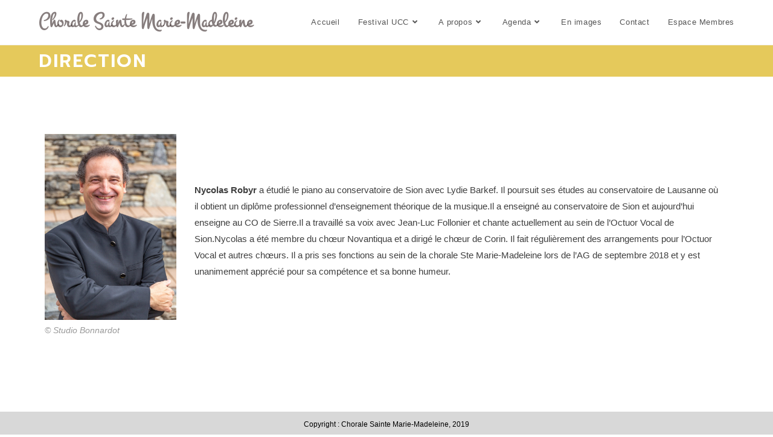

--- FILE ---
content_type: text/html; charset=UTF-8
request_url: https://chorale-stemariemadeleine.ch/direction/
body_size: 14866
content:
<!DOCTYPE html>
<html class="html" lang="fr-FR">
<head>
	<meta charset="UTF-8">
	<link rel="profile" href="https://gmpg.org/xfn/11">

	<meta name='robots' content='index, follow, max-image-preview:large, max-snippet:-1, max-video-preview:-1' />
<meta name="viewport" content="width=device-width, initial-scale=1">
	<!-- This site is optimized with the Yoast SEO plugin v26.7 - https://yoast.com/wordpress/plugins/seo/ -->
	<title>Direction - Chorale Sainte Marie-Madeleine à Vétroz</title>
	<meta name="description" content="Nycolas Robyr a pris ses fonctions au sein de la chorale Ste Marie-Madeleine de Vétroz lors de l’Assemblée Générale de septembre 2018." />
	<link rel="canonical" href="https://chorale-stemariemadeleine.ch/direction/" />
	<meta property="og:locale" content="fr_FR" />
	<meta property="og:type" content="article" />
	<meta property="og:title" content="Direction - Chorale Sainte Marie-Madeleine à Vétroz" />
	<meta property="og:description" content="Nycolas Robyr a pris ses fonctions au sein de la chorale Ste Marie-Madeleine de Vétroz lors de l’Assemblée Générale de septembre 2018." />
	<meta property="og:url" content="https://chorale-stemariemadeleine.ch/direction/" />
	<meta property="og:site_name" content="Chorale Sainte Marie-Madeleine" />
	<meta property="article:modified_time" content="2021-05-18T15:58:10+00:00" />
	<meta property="og:image" content="https://chorale-stemariemadeleine.ch/wp-content/uploads/2019/10/2019_directeurchorale-724x1024.jpg" />
	<meta name="twitter:card" content="summary_large_image" />
	<meta name="twitter:label1" content="Durée de lecture estimée" />
	<meta name="twitter:data1" content="1 minute" />
	<script type="application/ld+json" class="yoast-schema-graph">{"@context":"https://schema.org","@graph":[{"@type":"WebPage","@id":"https://chorale-stemariemadeleine.ch/direction/","url":"https://chorale-stemariemadeleine.ch/direction/","name":"Direction - Chorale Sainte Marie-Madeleine à Vétroz","isPartOf":{"@id":"https://chorale-stemariemadeleine.ch/#website"},"primaryImageOfPage":{"@id":"https://chorale-stemariemadeleine.ch/direction/#primaryimage"},"image":{"@id":"https://chorale-stemariemadeleine.ch/direction/#primaryimage"},"thumbnailUrl":"https://chorale-stemariemadeleine.ch/wp-content/uploads/2019/10/2019_directeurchorale-724x1024.jpg","datePublished":"2019-10-23T16:40:27+00:00","dateModified":"2021-05-18T15:58:10+00:00","description":"Nycolas Robyr a pris ses fonctions au sein de la chorale Ste Marie-Madeleine de Vétroz lors de l’Assemblée Générale de septembre 2018.","breadcrumb":{"@id":"https://chorale-stemariemadeleine.ch/direction/#breadcrumb"},"inLanguage":"fr-FR","potentialAction":[{"@type":"ReadAction","target":["https://chorale-stemariemadeleine.ch/direction/"]}]},{"@type":"ImageObject","inLanguage":"fr-FR","@id":"https://chorale-stemariemadeleine.ch/direction/#primaryimage","url":"https://chorale-stemariemadeleine.ch/wp-content/uploads/2019/10/2019_directeurchorale.jpg","contentUrl":"https://chorale-stemariemadeleine.ch/wp-content/uploads/2019/10/2019_directeurchorale.jpg","width":2504,"height":3543},{"@type":"BreadcrumbList","@id":"https://chorale-stemariemadeleine.ch/direction/#breadcrumb","itemListElement":[{"@type":"ListItem","position":1,"name":"Accueil","item":"https://chorale-stemariemadeleine.ch/"},{"@type":"ListItem","position":2,"name":"Direction"}]},{"@type":"WebSite","@id":"https://chorale-stemariemadeleine.ch/#website","url":"https://chorale-stemariemadeleine.ch/","name":"Chorale Sainte Marie-Madeleine","description":"","publisher":{"@id":"https://chorale-stemariemadeleine.ch/#organization"},"potentialAction":[{"@type":"SearchAction","target":{"@type":"EntryPoint","urlTemplate":"https://chorale-stemariemadeleine.ch/?s={search_term_string}"},"query-input":{"@type":"PropertyValueSpecification","valueRequired":true,"valueName":"search_term_string"}}],"inLanguage":"fr-FR"},{"@type":"Organization","@id":"https://chorale-stemariemadeleine.ch/#organization","name":"Chorale Sainte Marie-Madeleine","url":"https://chorale-stemariemadeleine.ch/","logo":{"@type":"ImageObject","inLanguage":"fr-FR","@id":"https://chorale-stemariemadeleine.ch/#/schema/logo/image/","url":"https://chorale-stemariemadeleine.ch/wp-content/uploads/2020/11/rond-quadri.png","contentUrl":"https://chorale-stemariemadeleine.ch/wp-content/uploads/2020/11/rond-quadri.png","width":1350,"height":657,"caption":"Chorale Sainte Marie-Madeleine"},"image":{"@id":"https://chorale-stemariemadeleine.ch/#/schema/logo/image/"}}]}</script>
	<!-- / Yoast SEO plugin. -->


<link rel='dns-prefetch' href='//stats.wp.com' />
<link rel='dns-prefetch' href='//fonts.googleapis.com' />
<link rel='preconnect' href='//c0.wp.com' />
<link rel="alternate" type="application/rss+xml" title="Chorale Sainte Marie-Madeleine &raquo; Flux" href="https://chorale-stemariemadeleine.ch/feed/" />
<link rel="alternate" type="application/rss+xml" title="Chorale Sainte Marie-Madeleine &raquo; Flux des commentaires" href="https://chorale-stemariemadeleine.ch/comments/feed/" />
<link rel="alternate" title="oEmbed (JSON)" type="application/json+oembed" href="https://chorale-stemariemadeleine.ch/wp-json/oembed/1.0/embed?url=https%3A%2F%2Fchorale-stemariemadeleine.ch%2Fdirection%2F" />
<link rel="alternate" title="oEmbed (XML)" type="text/xml+oembed" href="https://chorale-stemariemadeleine.ch/wp-json/oembed/1.0/embed?url=https%3A%2F%2Fchorale-stemariemadeleine.ch%2Fdirection%2F&#038;format=xml" />
<style id='wp-img-auto-sizes-contain-inline-css'>
img:is([sizes=auto i],[sizes^="auto," i]){contain-intrinsic-size:3000px 1500px}
/*# sourceURL=wp-img-auto-sizes-contain-inline-css */
</style>
<link rel='stylesheet' id='mec-select2-style-css' href='https://chorale-stemariemadeleine.ch/wp-content/plugins/modern-events-calendar-lite/assets/packages/select2/select2.min.css?ver=6.5.6' media='all' />
<link rel='stylesheet' id='mec-font-icons-css' href='https://chorale-stemariemadeleine.ch/wp-content/plugins/modern-events-calendar-lite/assets/css/iconfonts.css?ver=6.9' media='all' />
<link rel='stylesheet' id='mec-frontend-style-css' href='https://chorale-stemariemadeleine.ch/wp-content/plugins/modern-events-calendar-lite/assets/css/frontend.min.css?ver=6.5.6' media='all' />
<link rel='stylesheet' id='mec-tooltip-style-css' href='https://chorale-stemariemadeleine.ch/wp-content/plugins/modern-events-calendar-lite/assets/packages/tooltip/tooltip.css?ver=6.9' media='all' />
<link rel='stylesheet' id='mec-tooltip-shadow-style-css' href='https://chorale-stemariemadeleine.ch/wp-content/plugins/modern-events-calendar-lite/assets/packages/tooltip/tooltipster-sideTip-shadow.min.css?ver=6.9' media='all' />
<link rel='stylesheet' id='featherlight-css' href='https://chorale-stemariemadeleine.ch/wp-content/plugins/modern-events-calendar-lite/assets/packages/featherlight/featherlight.css?ver=6.9' media='all' />
<link rel='stylesheet' id='mec-google-fonts-css' href='//fonts.googleapis.com/css?family=Montserrat%3A400%2C700%7CRoboto%3A100%2C300%2C400%2C700&#038;ver=6.9' media='all' />
<link rel='stylesheet' id='mec-lity-style-css' href='https://chorale-stemariemadeleine.ch/wp-content/plugins/modern-events-calendar-lite/assets/packages/lity/lity.min.css?ver=6.9' media='all' />
<link rel='stylesheet' id='mec-general-calendar-style-css' href='https://chorale-stemariemadeleine.ch/wp-content/plugins/modern-events-calendar-lite/assets/css/mec-general-calendar.css?ver=6.9' media='all' />
<style id='wp-emoji-styles-inline-css'>

	img.wp-smiley, img.emoji {
		display: inline !important;
		border: none !important;
		box-shadow: none !important;
		height: 1em !important;
		width: 1em !important;
		margin: 0 0.07em !important;
		vertical-align: -0.1em !important;
		background: none !important;
		padding: 0 !important;
	}
/*# sourceURL=wp-emoji-styles-inline-css */
</style>
<link rel='stylesheet' id='wp-block-library-css' href='https://c0.wp.com/c/6.9/wp-includes/css/dist/block-library/style.min.css' media='all' />
<style id='wp-block-library-theme-inline-css'>
.wp-block-audio :where(figcaption){color:#555;font-size:13px;text-align:center}.is-dark-theme .wp-block-audio :where(figcaption){color:#ffffffa6}.wp-block-audio{margin:0 0 1em}.wp-block-code{border:1px solid #ccc;border-radius:4px;font-family:Menlo,Consolas,monaco,monospace;padding:.8em 1em}.wp-block-embed :where(figcaption){color:#555;font-size:13px;text-align:center}.is-dark-theme .wp-block-embed :where(figcaption){color:#ffffffa6}.wp-block-embed{margin:0 0 1em}.blocks-gallery-caption{color:#555;font-size:13px;text-align:center}.is-dark-theme .blocks-gallery-caption{color:#ffffffa6}:root :where(.wp-block-image figcaption){color:#555;font-size:13px;text-align:center}.is-dark-theme :root :where(.wp-block-image figcaption){color:#ffffffa6}.wp-block-image{margin:0 0 1em}.wp-block-pullquote{border-bottom:4px solid;border-top:4px solid;color:currentColor;margin-bottom:1.75em}.wp-block-pullquote :where(cite),.wp-block-pullquote :where(footer),.wp-block-pullquote__citation{color:currentColor;font-size:.8125em;font-style:normal;text-transform:uppercase}.wp-block-quote{border-left:.25em solid;margin:0 0 1.75em;padding-left:1em}.wp-block-quote cite,.wp-block-quote footer{color:currentColor;font-size:.8125em;font-style:normal;position:relative}.wp-block-quote:where(.has-text-align-right){border-left:none;border-right:.25em solid;padding-left:0;padding-right:1em}.wp-block-quote:where(.has-text-align-center){border:none;padding-left:0}.wp-block-quote.is-large,.wp-block-quote.is-style-large,.wp-block-quote:where(.is-style-plain){border:none}.wp-block-search .wp-block-search__label{font-weight:700}.wp-block-search__button{border:1px solid #ccc;padding:.375em .625em}:where(.wp-block-group.has-background){padding:1.25em 2.375em}.wp-block-separator.has-css-opacity{opacity:.4}.wp-block-separator{border:none;border-bottom:2px solid;margin-left:auto;margin-right:auto}.wp-block-separator.has-alpha-channel-opacity{opacity:1}.wp-block-separator:not(.is-style-wide):not(.is-style-dots){width:100px}.wp-block-separator.has-background:not(.is-style-dots){border-bottom:none;height:1px}.wp-block-separator.has-background:not(.is-style-wide):not(.is-style-dots){height:2px}.wp-block-table{margin:0 0 1em}.wp-block-table td,.wp-block-table th{word-break:normal}.wp-block-table :where(figcaption){color:#555;font-size:13px;text-align:center}.is-dark-theme .wp-block-table :where(figcaption){color:#ffffffa6}.wp-block-video :where(figcaption){color:#555;font-size:13px;text-align:center}.is-dark-theme .wp-block-video :where(figcaption){color:#ffffffa6}.wp-block-video{margin:0 0 1em}:root :where(.wp-block-template-part.has-background){margin-bottom:0;margin-top:0;padding:1.25em 2.375em}
/*# sourceURL=/wp-includes/css/dist/block-library/theme.min.css */
</style>
<style id='classic-theme-styles-inline-css'>
/*! This file is auto-generated */
.wp-block-button__link{color:#fff;background-color:#32373c;border-radius:9999px;box-shadow:none;text-decoration:none;padding:calc(.667em + 2px) calc(1.333em + 2px);font-size:1.125em}.wp-block-file__button{background:#32373c;color:#fff;text-decoration:none}
/*# sourceURL=/wp-includes/css/classic-themes.min.css */
</style>
<link rel='stylesheet' id='mediaelement-css' href='https://c0.wp.com/c/6.9/wp-includes/js/mediaelement/mediaelementplayer-legacy.min.css' media='all' />
<link rel='stylesheet' id='wp-mediaelement-css' href='https://c0.wp.com/c/6.9/wp-includes/js/mediaelement/wp-mediaelement.min.css' media='all' />
<style id='jetpack-sharing-buttons-style-inline-css'>
.jetpack-sharing-buttons__services-list{display:flex;flex-direction:row;flex-wrap:wrap;gap:0;list-style-type:none;margin:5px;padding:0}.jetpack-sharing-buttons__services-list.has-small-icon-size{font-size:12px}.jetpack-sharing-buttons__services-list.has-normal-icon-size{font-size:16px}.jetpack-sharing-buttons__services-list.has-large-icon-size{font-size:24px}.jetpack-sharing-buttons__services-list.has-huge-icon-size{font-size:36px}@media print{.jetpack-sharing-buttons__services-list{display:none!important}}.editor-styles-wrapper .wp-block-jetpack-sharing-buttons{gap:0;padding-inline-start:0}ul.jetpack-sharing-buttons__services-list.has-background{padding:1.25em 2.375em}
/*# sourceURL=https://chorale-stemariemadeleine.ch/wp-content/plugins/jetpack/_inc/blocks/sharing-buttons/view.css */
</style>
<style id='global-styles-inline-css'>
:root{--wp--preset--aspect-ratio--square: 1;--wp--preset--aspect-ratio--4-3: 4/3;--wp--preset--aspect-ratio--3-4: 3/4;--wp--preset--aspect-ratio--3-2: 3/2;--wp--preset--aspect-ratio--2-3: 2/3;--wp--preset--aspect-ratio--16-9: 16/9;--wp--preset--aspect-ratio--9-16: 9/16;--wp--preset--color--black: #000000;--wp--preset--color--cyan-bluish-gray: #abb8c3;--wp--preset--color--white: #ffffff;--wp--preset--color--pale-pink: #f78da7;--wp--preset--color--vivid-red: #cf2e2e;--wp--preset--color--luminous-vivid-orange: #ff6900;--wp--preset--color--luminous-vivid-amber: #fcb900;--wp--preset--color--light-green-cyan: #7bdcb5;--wp--preset--color--vivid-green-cyan: #00d084;--wp--preset--color--pale-cyan-blue: #8ed1fc;--wp--preset--color--vivid-cyan-blue: #0693e3;--wp--preset--color--vivid-purple: #9b51e0;--wp--preset--gradient--vivid-cyan-blue-to-vivid-purple: linear-gradient(135deg,rgb(6,147,227) 0%,rgb(155,81,224) 100%);--wp--preset--gradient--light-green-cyan-to-vivid-green-cyan: linear-gradient(135deg,rgb(122,220,180) 0%,rgb(0,208,130) 100%);--wp--preset--gradient--luminous-vivid-amber-to-luminous-vivid-orange: linear-gradient(135deg,rgb(252,185,0) 0%,rgb(255,105,0) 100%);--wp--preset--gradient--luminous-vivid-orange-to-vivid-red: linear-gradient(135deg,rgb(255,105,0) 0%,rgb(207,46,46) 100%);--wp--preset--gradient--very-light-gray-to-cyan-bluish-gray: linear-gradient(135deg,rgb(238,238,238) 0%,rgb(169,184,195) 100%);--wp--preset--gradient--cool-to-warm-spectrum: linear-gradient(135deg,rgb(74,234,220) 0%,rgb(151,120,209) 20%,rgb(207,42,186) 40%,rgb(238,44,130) 60%,rgb(251,105,98) 80%,rgb(254,248,76) 100%);--wp--preset--gradient--blush-light-purple: linear-gradient(135deg,rgb(255,206,236) 0%,rgb(152,150,240) 100%);--wp--preset--gradient--blush-bordeaux: linear-gradient(135deg,rgb(254,205,165) 0%,rgb(254,45,45) 50%,rgb(107,0,62) 100%);--wp--preset--gradient--luminous-dusk: linear-gradient(135deg,rgb(255,203,112) 0%,rgb(199,81,192) 50%,rgb(65,88,208) 100%);--wp--preset--gradient--pale-ocean: linear-gradient(135deg,rgb(255,245,203) 0%,rgb(182,227,212) 50%,rgb(51,167,181) 100%);--wp--preset--gradient--electric-grass: linear-gradient(135deg,rgb(202,248,128) 0%,rgb(113,206,126) 100%);--wp--preset--gradient--midnight: linear-gradient(135deg,rgb(2,3,129) 0%,rgb(40,116,252) 100%);--wp--preset--font-size--small: 13px;--wp--preset--font-size--medium: 20px;--wp--preset--font-size--large: 36px;--wp--preset--font-size--x-large: 42px;--wp--preset--spacing--20: 0.44rem;--wp--preset--spacing--30: 0.67rem;--wp--preset--spacing--40: 1rem;--wp--preset--spacing--50: 1.5rem;--wp--preset--spacing--60: 2.25rem;--wp--preset--spacing--70: 3.38rem;--wp--preset--spacing--80: 5.06rem;--wp--preset--shadow--natural: 6px 6px 9px rgba(0, 0, 0, 0.2);--wp--preset--shadow--deep: 12px 12px 50px rgba(0, 0, 0, 0.4);--wp--preset--shadow--sharp: 6px 6px 0px rgba(0, 0, 0, 0.2);--wp--preset--shadow--outlined: 6px 6px 0px -3px rgb(255, 255, 255), 6px 6px rgb(0, 0, 0);--wp--preset--shadow--crisp: 6px 6px 0px rgb(0, 0, 0);}:where(.is-layout-flex){gap: 0.5em;}:where(.is-layout-grid){gap: 0.5em;}body .is-layout-flex{display: flex;}.is-layout-flex{flex-wrap: wrap;align-items: center;}.is-layout-flex > :is(*, div){margin: 0;}body .is-layout-grid{display: grid;}.is-layout-grid > :is(*, div){margin: 0;}:where(.wp-block-columns.is-layout-flex){gap: 2em;}:where(.wp-block-columns.is-layout-grid){gap: 2em;}:where(.wp-block-post-template.is-layout-flex){gap: 1.25em;}:where(.wp-block-post-template.is-layout-grid){gap: 1.25em;}.has-black-color{color: var(--wp--preset--color--black) !important;}.has-cyan-bluish-gray-color{color: var(--wp--preset--color--cyan-bluish-gray) !important;}.has-white-color{color: var(--wp--preset--color--white) !important;}.has-pale-pink-color{color: var(--wp--preset--color--pale-pink) !important;}.has-vivid-red-color{color: var(--wp--preset--color--vivid-red) !important;}.has-luminous-vivid-orange-color{color: var(--wp--preset--color--luminous-vivid-orange) !important;}.has-luminous-vivid-amber-color{color: var(--wp--preset--color--luminous-vivid-amber) !important;}.has-light-green-cyan-color{color: var(--wp--preset--color--light-green-cyan) !important;}.has-vivid-green-cyan-color{color: var(--wp--preset--color--vivid-green-cyan) !important;}.has-pale-cyan-blue-color{color: var(--wp--preset--color--pale-cyan-blue) !important;}.has-vivid-cyan-blue-color{color: var(--wp--preset--color--vivid-cyan-blue) !important;}.has-vivid-purple-color{color: var(--wp--preset--color--vivid-purple) !important;}.has-black-background-color{background-color: var(--wp--preset--color--black) !important;}.has-cyan-bluish-gray-background-color{background-color: var(--wp--preset--color--cyan-bluish-gray) !important;}.has-white-background-color{background-color: var(--wp--preset--color--white) !important;}.has-pale-pink-background-color{background-color: var(--wp--preset--color--pale-pink) !important;}.has-vivid-red-background-color{background-color: var(--wp--preset--color--vivid-red) !important;}.has-luminous-vivid-orange-background-color{background-color: var(--wp--preset--color--luminous-vivid-orange) !important;}.has-luminous-vivid-amber-background-color{background-color: var(--wp--preset--color--luminous-vivid-amber) !important;}.has-light-green-cyan-background-color{background-color: var(--wp--preset--color--light-green-cyan) !important;}.has-vivid-green-cyan-background-color{background-color: var(--wp--preset--color--vivid-green-cyan) !important;}.has-pale-cyan-blue-background-color{background-color: var(--wp--preset--color--pale-cyan-blue) !important;}.has-vivid-cyan-blue-background-color{background-color: var(--wp--preset--color--vivid-cyan-blue) !important;}.has-vivid-purple-background-color{background-color: var(--wp--preset--color--vivid-purple) !important;}.has-black-border-color{border-color: var(--wp--preset--color--black) !important;}.has-cyan-bluish-gray-border-color{border-color: var(--wp--preset--color--cyan-bluish-gray) !important;}.has-white-border-color{border-color: var(--wp--preset--color--white) !important;}.has-pale-pink-border-color{border-color: var(--wp--preset--color--pale-pink) !important;}.has-vivid-red-border-color{border-color: var(--wp--preset--color--vivid-red) !important;}.has-luminous-vivid-orange-border-color{border-color: var(--wp--preset--color--luminous-vivid-orange) !important;}.has-luminous-vivid-amber-border-color{border-color: var(--wp--preset--color--luminous-vivid-amber) !important;}.has-light-green-cyan-border-color{border-color: var(--wp--preset--color--light-green-cyan) !important;}.has-vivid-green-cyan-border-color{border-color: var(--wp--preset--color--vivid-green-cyan) !important;}.has-pale-cyan-blue-border-color{border-color: var(--wp--preset--color--pale-cyan-blue) !important;}.has-vivid-cyan-blue-border-color{border-color: var(--wp--preset--color--vivid-cyan-blue) !important;}.has-vivid-purple-border-color{border-color: var(--wp--preset--color--vivid-purple) !important;}.has-vivid-cyan-blue-to-vivid-purple-gradient-background{background: var(--wp--preset--gradient--vivid-cyan-blue-to-vivid-purple) !important;}.has-light-green-cyan-to-vivid-green-cyan-gradient-background{background: var(--wp--preset--gradient--light-green-cyan-to-vivid-green-cyan) !important;}.has-luminous-vivid-amber-to-luminous-vivid-orange-gradient-background{background: var(--wp--preset--gradient--luminous-vivid-amber-to-luminous-vivid-orange) !important;}.has-luminous-vivid-orange-to-vivid-red-gradient-background{background: var(--wp--preset--gradient--luminous-vivid-orange-to-vivid-red) !important;}.has-very-light-gray-to-cyan-bluish-gray-gradient-background{background: var(--wp--preset--gradient--very-light-gray-to-cyan-bluish-gray) !important;}.has-cool-to-warm-spectrum-gradient-background{background: var(--wp--preset--gradient--cool-to-warm-spectrum) !important;}.has-blush-light-purple-gradient-background{background: var(--wp--preset--gradient--blush-light-purple) !important;}.has-blush-bordeaux-gradient-background{background: var(--wp--preset--gradient--blush-bordeaux) !important;}.has-luminous-dusk-gradient-background{background: var(--wp--preset--gradient--luminous-dusk) !important;}.has-pale-ocean-gradient-background{background: var(--wp--preset--gradient--pale-ocean) !important;}.has-electric-grass-gradient-background{background: var(--wp--preset--gradient--electric-grass) !important;}.has-midnight-gradient-background{background: var(--wp--preset--gradient--midnight) !important;}.has-small-font-size{font-size: var(--wp--preset--font-size--small) !important;}.has-medium-font-size{font-size: var(--wp--preset--font-size--medium) !important;}.has-large-font-size{font-size: var(--wp--preset--font-size--large) !important;}.has-x-large-font-size{font-size: var(--wp--preset--font-size--x-large) !important;}
:where(.wp-block-post-template.is-layout-flex){gap: 1.25em;}:where(.wp-block-post-template.is-layout-grid){gap: 1.25em;}
:where(.wp-block-term-template.is-layout-flex){gap: 1.25em;}:where(.wp-block-term-template.is-layout-grid){gap: 1.25em;}
:where(.wp-block-columns.is-layout-flex){gap: 2em;}:where(.wp-block-columns.is-layout-grid){gap: 2em;}
:root :where(.wp-block-pullquote){font-size: 1.5em;line-height: 1.6;}
/*# sourceURL=global-styles-inline-css */
</style>
<link rel='stylesheet' id='wpa-css-css' href='https://chorale-stemariemadeleine.ch/wp-content/plugins/honeypot/includes/css/wpa.css?ver=2.0.1' media='all' />
<link rel='stylesheet' id='font-awesome-css' href='https://chorale-stemariemadeleine.ch/wp-content/themes/oceanwp/assets/fonts/fontawesome/css/all.min.css?ver=5.15.1' media='all' />
<link rel='stylesheet' id='simple-line-icons-css' href='https://chorale-stemariemadeleine.ch/wp-content/themes/oceanwp/assets/css/third/simple-line-icons.min.css?ver=2.4.0' media='all' />
<link rel='stylesheet' id='oceanwp-style-css' href='https://chorale-stemariemadeleine.ch/wp-content/themes/oceanwp/assets/css/style.min.css?ver=3.1.4' media='all' />
<style id='oceanwp-style-inline-css'>
div.wpforms-container-full .wpforms-form input[type=submit]:hover,
			div.wpforms-container-full .wpforms-form input[type=submit]:focus,
			div.wpforms-container-full .wpforms-form input[type=submit]:active,
			div.wpforms-container-full .wpforms-form button[type=submit]:hover,
			div.wpforms-container-full .wpforms-form button[type=submit]:focus,
			div.wpforms-container-full .wpforms-form button[type=submit]:active,
			div.wpforms-container-full .wpforms-form .wpforms-page-button:hover,
			div.wpforms-container-full .wpforms-form .wpforms-page-button:active,
			div.wpforms-container-full .wpforms-form .wpforms-page-button:focus {
				border: none;
			}
/*# sourceURL=oceanwp-style-inline-css */
</style>
<link rel='stylesheet' id='oceanwp-google-font-montez-css' href='//fonts.googleapis.com/css?family=Montez%3A100%2C200%2C300%2C400%2C500%2C600%2C700%2C800%2C900%2C100i%2C200i%2C300i%2C400i%2C500i%2C600i%2C700i%2C800i%2C900i&#038;subset=latin&#038;display=swap&#038;ver=6.9' media='all' />
<link rel='stylesheet' id='oceanwp-google-font-prompt-css' href='//fonts.googleapis.com/css?family=Prompt%3A100%2C200%2C300%2C400%2C500%2C600%2C700%2C800%2C900%2C100i%2C200i%2C300i%2C400i%2C500i%2C600i%2C700i%2C800i%2C900i&#038;subset=latin&#038;display=swap&#038;ver=6.9' media='all' />
<link rel='stylesheet' id='elementor-icons-css' href='https://chorale-stemariemadeleine.ch/wp-content/plugins/elementor/assets/lib/eicons/css/elementor-icons.min.css?ver=5.45.0' media='all' />
<link rel='stylesheet' id='elementor-frontend-css' href='https://chorale-stemariemadeleine.ch/wp-content/plugins/elementor/assets/css/frontend.min.css?ver=3.34.1' media='all' />
<link rel='stylesheet' id='elementor-post-29622-css' href='https://chorale-stemariemadeleine.ch/wp-content/uploads/elementor/css/post-29622.css?ver=1768580973' media='all' />
<link rel='stylesheet' id='oe-widgets-style-css' href='https://chorale-stemariemadeleine.ch/wp-content/plugins/ocean-extra/assets/css/widgets.css?ver=6.9' media='all' />
<link rel='stylesheet' id='oss-social-share-style-css' href='https://chorale-stemariemadeleine.ch/wp-content/plugins/ocean-social-sharing/assets/css/style.min.css?ver=6.9' media='all' />
<link rel='stylesheet' id='elementor-gf-local-roboto-css' href='https://chorale-stemariemadeleine.ch/wp-content/uploads/elementor/google-fonts/css/roboto.css?ver=1742225465' media='all' />
<link rel='stylesheet' id='elementor-gf-local-robotoslab-css' href='https://chorale-stemariemadeleine.ch/wp-content/uploads/elementor/google-fonts/css/robotoslab.css?ver=1742225469' media='all' />
<script src="https://c0.wp.com/c/6.9/wp-includes/js/jquery/jquery.min.js" id="jquery-core-js"></script>
<script src="https://c0.wp.com/c/6.9/wp-includes/js/jquery/jquery-migrate.min.js" id="jquery-migrate-js"></script>
<script src="https://chorale-stemariemadeleine.ch/wp-content/plugins/modern-events-calendar-lite/assets/js/mec-general-calendar.js?ver=6.5.6" id="mec-general-calendar-script-js"></script>
<script id="mec-frontend-script-js-extra">
var mecdata = {"day":"jour","days":"jours","hour":"heure","hours":"heures","minute":"minute","minutes":"minutes","second":"seconde","seconds":"secondes","elementor_edit_mode":"no","recapcha_key":"","ajax_url":"https://chorale-stemariemadeleine.ch/wp-admin/admin-ajax.php","fes_nonce":"1d4eca0016","current_year":"2026","current_month":"01","datepicker_format":"yy-mm-dd"};
//# sourceURL=mec-frontend-script-js-extra
</script>
<script src="https://chorale-stemariemadeleine.ch/wp-content/plugins/modern-events-calendar-lite/assets/js/frontend.js?ver=6.5.6" id="mec-frontend-script-js"></script>
<script src="https://chorale-stemariemadeleine.ch/wp-content/plugins/modern-events-calendar-lite/assets/js/events.js?ver=6.5.6" id="mec-events-script-js"></script>
<link rel="https://api.w.org/" href="https://chorale-stemariemadeleine.ch/wp-json/" /><link rel="alternate" title="JSON" type="application/json" href="https://chorale-stemariemadeleine.ch/wp-json/wp/v2/pages/28923" /><link rel="EditURI" type="application/rsd+xml" title="RSD" href="https://chorale-stemariemadeleine.ch/xmlrpc.php?rsd" />
<meta name="generator" content="WordPress 6.9" />
<link rel='shortlink' href='https://chorale-stemariemadeleine.ch/?p=28923' />
	<style>img#wpstats{display:none}</style>
		<meta name="generator" content="Elementor 3.34.1; features: additional_custom_breakpoints; settings: css_print_method-external, google_font-enabled, font_display-auto">
			<style>
				.e-con.e-parent:nth-of-type(n+4):not(.e-lazyloaded):not(.e-no-lazyload),
				.e-con.e-parent:nth-of-type(n+4):not(.e-lazyloaded):not(.e-no-lazyload) * {
					background-image: none !important;
				}
				@media screen and (max-height: 1024px) {
					.e-con.e-parent:nth-of-type(n+3):not(.e-lazyloaded):not(.e-no-lazyload),
					.e-con.e-parent:nth-of-type(n+3):not(.e-lazyloaded):not(.e-no-lazyload) * {
						background-image: none !important;
					}
				}
				@media screen and (max-height: 640px) {
					.e-con.e-parent:nth-of-type(n+2):not(.e-lazyloaded):not(.e-no-lazyload),
					.e-con.e-parent:nth-of-type(n+2):not(.e-lazyloaded):not(.e-no-lazyload) * {
						background-image: none !important;
					}
				}
			</style>
					<style id="wp-custom-css">
			/* Full width button on the homepage */.full-btn.elementor-widget-button .elementor-button{width:100%}/* Newsletter form button */.oew-newsletter-form-wrap .button{padding:0 20px}/* Footer */body #footer-widgets{text-align:center}body #footer-widgets .ocean-newsletter-form{margin:0 0 26px}body #footer-widgets .ocean-newsletter-form-wrap input[type="email"]{color:#7c7c7c;border-width:2px;border-color:rgba(255,255,255,0.2);font-size:15px;letter-spacing:.8px}body #footer-widgets .ocean-newsletter-form-wrap input[type="email"]:hover{border-color:rgba(255,255,255,0.5)}body #footer-widgets .ocean-newsletter-form-wrap input[type="email"]:focus{border-color:rgba(255,255,255,0.6)}body #footer-widgets .ocean-newsletter-form-wrap button:hover{background-color:#5c7c19}body #footer-widgets .social-widget li a{color:#4a4a4a;font-size:20px;line-height:1;padding:.5em}body #footer-widgets .social-widget li a:hover{color:#8cba29}/* Scroll top button */#scroll-top{right:30px;bottom:0;width:48px;height:35px;line-height:35px;font-size:22px;border-radius:4px 4px 0 0}/* Footer newsletter form on responsive */@media only screen and (max-width:320px){#scroll-top{display:none !important}}		</style>
		<!-- OceanWP CSS -->
<style type="text/css">
.page-header{background-color:#e5c95b}/* General CSS */a:hover,a.light:hover,.theme-heading .text::before,.theme-heading .text::after,#top-bar-content >a:hover,#top-bar-social li.oceanwp-email a:hover,#site-navigation-wrap .dropdown-menu >li >a:hover,#site-header.medium-header #medium-searchform button:hover,.oceanwp-mobile-menu-icon a:hover,.blog-entry.post .blog-entry-header .entry-title a:hover,.blog-entry.post .blog-entry-readmore a:hover,.blog-entry.thumbnail-entry .blog-entry-category a,ul.meta li a:hover,.dropcap,.single nav.post-navigation .nav-links .title,body .related-post-title a:hover,body #wp-calendar caption,body .contact-info-widget.default i,body .contact-info-widget.big-icons i,body .custom-links-widget .oceanwp-custom-links li a:hover,body .custom-links-widget .oceanwp-custom-links li a:hover:before,body .posts-thumbnails-widget li a:hover,body .social-widget li.oceanwp-email a:hover,.comment-author .comment-meta .comment-reply-link,#respond #cancel-comment-reply-link:hover,#footer-widgets .footer-box a:hover,#footer-bottom a:hover,#footer-bottom #footer-bottom-menu a:hover,.sidr a:hover,.sidr-class-dropdown-toggle:hover,.sidr-class-menu-item-has-children.active >a,.sidr-class-menu-item-has-children.active >a >.sidr-class-dropdown-toggle,input[type=checkbox]:checked:before{color:rgba(25,25,25,0.62)}.single nav.post-navigation .nav-links .title .owp-icon use,.blog-entry.post .blog-entry-readmore a:hover .owp-icon use,body .contact-info-widget.default .owp-icon use,body .contact-info-widget.big-icons .owp-icon use{stroke:rgba(25,25,25,0.62)}input[type="button"],input[type="reset"],input[type="submit"],button[type="submit"],.button,#site-navigation-wrap .dropdown-menu >li.btn >a >span,.thumbnail:hover i,.post-quote-content,.omw-modal .omw-close-modal,body .contact-info-widget.big-icons li:hover i,body div.wpforms-container-full .wpforms-form input[type=submit],body div.wpforms-container-full .wpforms-form button[type=submit],body div.wpforms-container-full .wpforms-form .wpforms-page-button{background-color:rgba(25,25,25,0.62)}.thumbnail:hover .link-post-svg-icon{background-color:rgba(25,25,25,0.62)}body .contact-info-widget.big-icons li:hover .owp-icon{background-color:rgba(25,25,25,0.62)}.widget-title{border-color:rgba(25,25,25,0.62)}blockquote{border-color:rgba(25,25,25,0.62)}#searchform-dropdown{border-color:rgba(25,25,25,0.62)}.dropdown-menu .sub-menu{border-color:rgba(25,25,25,0.62)}.blog-entry.large-entry .blog-entry-readmore a:hover{border-color:rgba(25,25,25,0.62)}.oceanwp-newsletter-form-wrap input[type="email"]:focus{border-color:rgba(25,25,25,0.62)}.social-widget li.oceanwp-email a:hover{border-color:rgba(25,25,25,0.62)}#respond #cancel-comment-reply-link:hover{border-color:rgba(25,25,25,0.62)}body .contact-info-widget.big-icons li:hover i{border-color:rgba(25,25,25,0.62)}#footer-widgets .oceanwp-newsletter-form-wrap input[type="email"]:focus{border-color:rgba(25,25,25,0.62)}blockquote,.wp-block-quote{border-left-color:rgba(25,25,25,0.62)}body .contact-info-widget.big-icons li:hover .owp-icon{border-color:rgba(25,25,25,0.62)}input[type="button"]:hover,input[type="reset"]:hover,input[type="submit"]:hover,button[type="submit"]:hover,input[type="button"]:focus,input[type="reset"]:focus,input[type="submit"]:focus,button[type="submit"]:focus,.button:hover,#site-navigation-wrap .dropdown-menu >li.btn >a:hover >span,.post-quote-author,.omw-modal .omw-close-modal:hover,body div.wpforms-container-full .wpforms-form input[type=submit]:hover,body div.wpforms-container-full .wpforms-form button[type=submit]:hover,body div.wpforms-container-full .wpforms-form .wpforms-page-button:hover{background-color:}table th,table td,hr,.content-area,body.content-left-sidebar #content-wrap .content-area,.content-left-sidebar .content-area,#top-bar-wrap,#site-header,#site-header.top-header #search-toggle,.dropdown-menu ul li,.centered-minimal-page-header,.blog-entry.post,.blog-entry.grid-entry .blog-entry-inner,.blog-entry.thumbnail-entry .blog-entry-bottom,.single-post .entry-title,.single .entry-share-wrap .entry-share,.single .entry-share,.single .entry-share ul li a,.single nav.post-navigation,.single nav.post-navigation .nav-links .nav-previous,#author-bio,#author-bio .author-bio-avatar,#author-bio .author-bio-social li a,#related-posts,#comments,.comment-body,#respond #cancel-comment-reply-link,#blog-entries .type-page,.page-numbers a,.page-numbers span:not(.elementor-screen-only),.page-links span,body #wp-calendar caption,body #wp-calendar th,body #wp-calendar tbody,body .contact-info-widget.default i,body .contact-info-widget.big-icons i,body .posts-thumbnails-widget li,body .tagcloud a{border-color:}body .contact-info-widget.big-icons .owp-icon,body .contact-info-widget.default .owp-icon{border-color:}a{color:rgba(48,32,32,0.58)}a .owp-icon use{stroke:rgba(48,32,32,0.58)}a:hover{color:#e5dd00}a:hover .owp-icon use{stroke:#e5dd00}.page-header,.has-transparent-header .page-header{padding:5px 0 5px 0}@media (max-width:768px){.page-header,.has-transparent-header .page-header{padding:0}}@media (max-width:480px){.page-header,.has-transparent-header .page-header{padding:0}}.page-header .page-header-title,.page-header.background-image-page-header .page-header-title{color:#ffffff}.site-breadcrumbs a,.background-image-page-header .site-breadcrumbs a{color:#e5c234}.site-breadcrumbs a .owp-icon use,.background-image-page-header .site-breadcrumbs a .owp-icon use{stroke:#e5c234}.site-breadcrumbs a:hover,.background-image-page-header .site-breadcrumbs a:hover{color:rgba(0,0,0,0.5)}.site-breadcrumbs a:hover .owp-icon use,.background-image-page-header .site-breadcrumbs a:hover .owp-icon use{stroke:rgba(0,0,0,0.5)}body .theme-button,body input[type="submit"],body button[type="submit"],body button,body .button,body div.wpforms-container-full .wpforms-form input[type=submit],body div.wpforms-container-full .wpforms-form button[type=submit],body div.wpforms-container-full .wpforms-form .wpforms-page-button{background-color:#e5c234}body .theme-button:hover,body input[type="submit"]:hover,body button[type="submit"]:hover,body button:hover,body .button:hover,body div.wpforms-container-full .wpforms-form input[type=submit]:hover,body div.wpforms-container-full .wpforms-form input[type=submit]:active,body div.wpforms-container-full .wpforms-form button[type=submit]:hover,body div.wpforms-container-full .wpforms-form button[type=submit]:active,body div.wpforms-container-full .wpforms-form .wpforms-page-button:hover,body div.wpforms-container-full .wpforms-form .wpforms-page-button:active{background-color:#e5a800}/* Header CSS */#site-header.has-header-media .overlay-header-media{background-color:rgba(0,0,0,0.5)}#site-logo a.site-logo-text:hover{color:rgba(0,0,0,0.55)}#site-navigation-wrap .dropdown-menu >li >a:hover,.oceanwp-mobile-menu-icon a:hover,#searchform-header-replace-close:hover{color:#e5c234}#site-navigation-wrap .dropdown-menu >li >a:hover .owp-icon use,.oceanwp-mobile-menu-icon a:hover .owp-icon use,#searchform-header-replace-close:hover .owp-icon use{stroke:#e5c234}.dropdown-menu .sub-menu,#searchform-dropdown,.current-shop-items-dropdown{border-color:#e5c234}body .sidr a:hover,body .sidr-class-dropdown-toggle:hover,body .sidr-class-dropdown-toggle .fa,body .sidr-class-menu-item-has-children.active >a,body .sidr-class-menu-item-has-children.active >a >.sidr-class-dropdown-toggle,#mobile-dropdown ul li a:hover,#mobile-dropdown ul li a .dropdown-toggle:hover,#mobile-dropdown .menu-item-has-children.active >a,#mobile-dropdown .menu-item-has-children.active >a >.dropdown-toggle,#mobile-fullscreen ul li a:hover,#mobile-fullscreen .oceanwp-social-menu.simple-social ul li a:hover{color:#e5c234}#mobile-fullscreen a.close:hover .close-icon-inner,#mobile-fullscreen a.close:hover .close-icon-inner::after{background-color:#e5c234}/* Footer Widgets CSS */#footer-widgets{background-color:#ffffff}/* Footer Bottom CSS */#footer-bottom{background-color:rgba(27,27,27,0.17)}#footer-bottom,#footer-bottom p{color:#000000}#footer-bottom a:hover,#footer-bottom #footer-bottom-menu a:hover{color:#e5c234}/* Typography CSS */body{font-size:15px;color:#3f3f3f}#site-logo a.site-logo-text{font-family:Montez;font-weight:900;font-size:32px}@media (max-width:480px){#site-logo a.site-logo-text{font-size:15px}}#site-navigation-wrap .dropdown-menu >li >a,#site-header.full_screen-header .fs-dropdown-menu >li >a,#site-header.top-header #site-navigation-wrap .dropdown-menu >li >a,#site-header.center-header #site-navigation-wrap .dropdown-menu >li >a,#site-header.medium-header #site-navigation-wrap .dropdown-menu >li >a,.oceanwp-mobile-menu-icon a{text-transform:none}.dropdown-menu ul li a.menu-link,#site-header.full_screen-header .fs-dropdown-menu ul.sub-menu li a{text-transform:none}.page-header .page-header-title,.page-header.background-image-page-header .page-header-title{font-family:Prompt;font-weight:600;font-style:normal;font-size:30px;letter-spacing:2px;text-transform:uppercase}@media (max-width:768px){.page-header .page-header-title,.page-header.background-image-page-header .page-header-title{font-size:25px}}@media (max-width:480px){.page-header .page-header-title,.page-header.background-image-page-header .page-header-title{font-size:15px}}
</style></head>

<body data-rsssl=1 class="wp-singular page-template-default page page-id-28923 wp-embed-responsive wp-theme-oceanwp oceanwp-theme dropdown-mobile default-breakpoint content-full-width content-max-width elementor-default elementor-kit-29622 elementor-page elementor-page-28923" itemscope="itemscope" itemtype="https://schema.org/WebPage">

	
	
	<div id="outer-wrap" class="site clr">

		<a class="skip-link screen-reader-text" href="#main">Skip to content</a>

		
		<div id="wrap" class="clr">

			
			
<header id="site-header" class="minimal-header clr" data-height="74" itemscope="itemscope" itemtype="https://schema.org/WPHeader" role="banner">

	
					
			<div id="site-header-inner" class="clr container">

				
				

<div id="site-logo" class="clr" itemscope itemtype="https://schema.org/Brand" >

	
	<div id="site-logo-inner" class="clr">

						<a href="https://chorale-stemariemadeleine.ch/" rel="home" class="site-title site-logo-text" >Chorale Sainte Marie-Madeleine</a>
				
	</div><!-- #site-logo-inner -->

	
	
</div><!-- #site-logo -->

			<div id="site-navigation-wrap" class="clr">
			
			
			
			<nav id="site-navigation" class="navigation main-navigation clr" itemscope="itemscope" itemtype="https://schema.org/SiteNavigationElement" role="navigation" >

				<ul id="menu-menu-principal" class="main-menu dropdown-menu sf-menu"><li id="menu-item-28844" class="menu-item menu-item-type-post_type menu-item-object-page menu-item-home menu-item-28844"><a href="https://chorale-stemariemadeleine.ch/" class="menu-link"><span class="text-wrap">Accueil</span></a></li><li id="menu-item-28890" class="menu-item menu-item-type-post_type menu-item-object-page menu-item-has-children dropdown menu-item-28890"><a href="https://chorale-stemariemadeleine.ch/festival-ucc/" class="menu-link"><span class="text-wrap">Festival UCC<i class="nav-arrow fa fa-angle-down" aria-hidden="true" role="img"></i></span></a>
<ul class="sub-menu">
	<li id="menu-item-28944" class="menu-item menu-item-type-post_type menu-item-object-page menu-item-28944"><a href="https://chorale-stemariemadeleine.ch/comite-dorganisation/" class="menu-link"><span class="text-wrap">Comité d&rsquo;organisation</span></a></li>	<li id="menu-item-28943" class="menu-item menu-item-type-post_type menu-item-object-page menu-item-has-children dropdown menu-item-28943"><a href="https://chorale-stemariemadeleine.ch/programme/" class="menu-link"><span class="text-wrap">Programme<i class="nav-arrow fa fa-angle-right" aria-hidden="true" role="img"></i></span></a>
	<ul class="sub-menu">
		<li id="menu-item-29096" class="menu-item menu-item-type-post_type menu-item-object-page menu-item-29096"><a href="https://chorale-stemariemadeleine.ch/lieux-principaux/" class="menu-link"><span class="text-wrap">Lieux principaux</span></a></li>		<li id="menu-item-29095" class="menu-item menu-item-type-post_type menu-item-object-page menu-item-29095"><a href="https://chorale-stemariemadeleine.ch/vendredi-30-avril-2021/" class="menu-link"><span class="text-wrap">Vendredi 30 avril 2021</span></a></li>		<li id="menu-item-29094" class="menu-item menu-item-type-post_type menu-item-object-page menu-item-29094"><a href="https://chorale-stemariemadeleine.ch/samedi-1er-mai-2021/" class="menu-link"><span class="text-wrap">Samedi 1er mai 2021</span></a></li>		<li id="menu-item-29093" class="menu-item menu-item-type-post_type menu-item-object-page menu-item-29093"><a href="https://chorale-stemariemadeleine.ch/dimanche-2-mai-2021https-chorale-stemariemadeleine-ch-https-chorale-stemariemadeleine-ch-dimanche-2-mai-2021/" class="menu-link"><span class="text-wrap">Dimanche 2 mai 2021</span></a></li>	</ul>
</li>	<li id="menu-item-28942" class="menu-item menu-item-type-post_type menu-item-object-page menu-item-28942"><a href="https://chorale-stemariemadeleine.ch/sponsors/" class="menu-link"><span class="text-wrap">Sponsors</span></a></li>	<li id="menu-item-28941" class="menu-item menu-item-type-post_type menu-item-object-page menu-item-28941"><a href="https://chorale-stemariemadeleine.ch/photos/" class="menu-link"><span class="text-wrap">Photos</span></a></li></ul>
</li><li id="menu-item-28889" class="menu-item menu-item-type-post_type menu-item-object-page current-menu-ancestor current-menu-parent current_page_parent current_page_ancestor menu-item-has-children dropdown menu-item-28889 nav-no-click"><a href="https://chorale-stemariemadeleine.ch/?page_id=28878" class="menu-link"><span class="text-wrap">A propos<i class="nav-arrow fa fa-angle-down" aria-hidden="true" role="img"></i></span></a>
<ul class="sub-menu">
	<li id="menu-item-28940" class="menu-item menu-item-type-post_type menu-item-object-page menu-item-28940"><a href="https://chorale-stemariemadeleine.ch/qui-sommes-nous/" class="menu-link"><span class="text-wrap">Qui sommes-nous?</span></a></li>	<li id="menu-item-28939" class="menu-item menu-item-type-post_type menu-item-object-page menu-item-28939"><a href="https://chorale-stemariemadeleine.ch/comite/" class="menu-link"><span class="text-wrap">Comité</span></a></li>	<li id="menu-item-28938" class="menu-item menu-item-type-post_type menu-item-object-page current-menu-item page_item page-item-28923 current_page_item menu-item-28938"><a href="https://chorale-stemariemadeleine.ch/direction/" class="menu-link"><span class="text-wrap">Direction</span></a></li>	<li id="menu-item-29154" class="menu-item menu-item-type-post_type menu-item-object-page menu-item-29154"><a href="https://chorale-stemariemadeleine.ch/repertoire/" class="menu-link"><span class="text-wrap">Répertoire</span></a></li>	<li id="menu-item-28936" class="menu-item menu-item-type-post_type menu-item-object-page menu-item-28936"><a href="https://chorale-stemariemadeleine.ch/historique/" class="menu-link"><span class="text-wrap">Historique</span></a></li>	<li id="menu-item-29156" class="menu-item menu-item-type-post_type menu-item-object-page menu-item-29156"><a href="https://chorale-stemariemadeleine.ch/club-des-amis/" class="menu-link"><span class="text-wrap">Club des Amis</span></a></li></ul>
</li><li id="menu-item-28888" class="menu-item menu-item-type-post_type menu-item-object-page menu-item-has-children dropdown menu-item-28888"><a href="https://chorale-stemariemadeleine.ch/agenda/" class="menu-link"><span class="text-wrap">Agenda<i class="nav-arrow fa fa-angle-down" aria-hidden="true" role="img"></i></span></a>
<ul class="sub-menu">
	<li id="menu-item-28934" class="menu-item menu-item-type-post_type menu-item-object-page menu-item-28934"><a href="https://chorale-stemariemadeleine.ch/calendrier/" class="menu-link"><span class="text-wrap">Calendrier</span></a></li>	<li id="menu-item-28935" class="menu-item menu-item-type-post_type menu-item-object-page menu-item-28935"><a href="https://chorale-stemariemadeleine.ch/evenements/" class="menu-link"><span class="text-wrap">Evénements</span></a></li></ul>
</li><li id="menu-item-28887" class="menu-item menu-item-type-post_type menu-item-object-page menu-item-28887"><a href="https://chorale-stemariemadeleine.ch/en-images/" class="menu-link"><span class="text-wrap">En images</span></a></li><li id="menu-item-28886" class="menu-item menu-item-type-post_type menu-item-object-page menu-item-28886"><a href="https://chorale-stemariemadeleine.ch/contact/" class="menu-link"><span class="text-wrap">Contact</span></a></li><li id="menu-item-29259" class="menu-item menu-item-type-post_type menu-item-object-page menu-item-29259"><a href="https://chorale-stemariemadeleine.ch/espace-membres/" class="menu-link"><span class="text-wrap">Espace Membres</span></a></li></ul>
			</nav><!-- #site-navigation -->

			
			
					</div><!-- #site-navigation-wrap -->
			
		
	
				
	
	<div class="oceanwp-mobile-menu-icon clr mobile-right">

		
		
		
		<a href="#" class="mobile-menu"  aria-label="Menu mobile">
							<i class="fa fa-bars" aria-hidden="true"></i>
								<span class="oceanwp-text">Menu</span>
				<span class="oceanwp-close-text">Fermer</span>
						</a>

		
		
		
	</div><!-- #oceanwp-mobile-menu-navbar -->

	

			</div><!-- #site-header-inner -->

			
<div id="mobile-dropdown" class="clr" >

	<nav class="clr" itemscope="itemscope" itemtype="https://schema.org/SiteNavigationElement">

		<ul id="menu-menu-principal-1" class="menu"><li class="menu-item menu-item-type-post_type menu-item-object-page menu-item-home menu-item-28844"><a href="https://chorale-stemariemadeleine.ch/">Accueil</a></li>
<li class="menu-item menu-item-type-post_type menu-item-object-page menu-item-has-children menu-item-28890"><a href="https://chorale-stemariemadeleine.ch/festival-ucc/">Festival UCC</a>
<ul class="sub-menu">
	<li class="menu-item menu-item-type-post_type menu-item-object-page menu-item-28944"><a href="https://chorale-stemariemadeleine.ch/comite-dorganisation/">Comité d&rsquo;organisation</a></li>
	<li class="menu-item menu-item-type-post_type menu-item-object-page menu-item-has-children menu-item-28943"><a href="https://chorale-stemariemadeleine.ch/programme/">Programme</a>
	<ul class="sub-menu">
		<li class="menu-item menu-item-type-post_type menu-item-object-page menu-item-29096"><a href="https://chorale-stemariemadeleine.ch/lieux-principaux/">Lieux principaux</a></li>
		<li class="menu-item menu-item-type-post_type menu-item-object-page menu-item-29095"><a href="https://chorale-stemariemadeleine.ch/vendredi-30-avril-2021/">Vendredi 30 avril 2021</a></li>
		<li class="menu-item menu-item-type-post_type menu-item-object-page menu-item-29094"><a href="https://chorale-stemariemadeleine.ch/samedi-1er-mai-2021/">Samedi 1er mai 2021</a></li>
		<li class="menu-item menu-item-type-post_type menu-item-object-page menu-item-29093"><a href="https://chorale-stemariemadeleine.ch/dimanche-2-mai-2021https-chorale-stemariemadeleine-ch-https-chorale-stemariemadeleine-ch-dimanche-2-mai-2021/">Dimanche 2 mai 2021</a></li>
	</ul>
</li>
	<li class="menu-item menu-item-type-post_type menu-item-object-page menu-item-28942"><a href="https://chorale-stemariemadeleine.ch/sponsors/">Sponsors</a></li>
	<li class="menu-item menu-item-type-post_type menu-item-object-page menu-item-28941"><a href="https://chorale-stemariemadeleine.ch/photos/">Photos</a></li>
</ul>
</li>
<li class="menu-item menu-item-type-post_type menu-item-object-page current-menu-ancestor current-menu-parent current_page_parent current_page_ancestor menu-item-has-children menu-item-28889"><a href="https://chorale-stemariemadeleine.ch/?page_id=28878">A propos</a>
<ul class="sub-menu">
	<li class="menu-item menu-item-type-post_type menu-item-object-page menu-item-28940"><a href="https://chorale-stemariemadeleine.ch/qui-sommes-nous/">Qui sommes-nous?</a></li>
	<li class="menu-item menu-item-type-post_type menu-item-object-page menu-item-28939"><a href="https://chorale-stemariemadeleine.ch/comite/">Comité</a></li>
	<li class="menu-item menu-item-type-post_type menu-item-object-page current-menu-item page_item page-item-28923 current_page_item menu-item-28938"><a href="https://chorale-stemariemadeleine.ch/direction/" aria-current="page">Direction</a></li>
	<li class="menu-item menu-item-type-post_type menu-item-object-page menu-item-29154"><a href="https://chorale-stemariemadeleine.ch/repertoire/">Répertoire</a></li>
	<li class="menu-item menu-item-type-post_type menu-item-object-page menu-item-28936"><a href="https://chorale-stemariemadeleine.ch/historique/">Historique</a></li>
	<li class="menu-item menu-item-type-post_type menu-item-object-page menu-item-29156"><a href="https://chorale-stemariemadeleine.ch/club-des-amis/">Club des Amis</a></li>
</ul>
</li>
<li class="menu-item menu-item-type-post_type menu-item-object-page menu-item-has-children menu-item-28888"><a href="https://chorale-stemariemadeleine.ch/agenda/">Agenda</a>
<ul class="sub-menu">
	<li class="menu-item menu-item-type-post_type menu-item-object-page menu-item-28934"><a href="https://chorale-stemariemadeleine.ch/calendrier/">Calendrier</a></li>
	<li class="menu-item menu-item-type-post_type menu-item-object-page menu-item-28935"><a href="https://chorale-stemariemadeleine.ch/evenements/">Evénements</a></li>
</ul>
</li>
<li class="menu-item menu-item-type-post_type menu-item-object-page menu-item-28887"><a href="https://chorale-stemariemadeleine.ch/en-images/">En images</a></li>
<li class="menu-item menu-item-type-post_type menu-item-object-page menu-item-28886"><a href="https://chorale-stemariemadeleine.ch/contact/">Contact</a></li>
<li class="menu-item menu-item-type-post_type menu-item-object-page menu-item-29259"><a href="https://chorale-stemariemadeleine.ch/espace-membres/">Espace Membres</a></li>
</ul>
<div id="mobile-menu-search" class="clr">
	<form aria-label="Rechercher sur ce site" method="get" action="https://chorale-stemariemadeleine.ch/" class="mobile-searchform" role="search">
		<input aria-label="Insert search query" value="" class="field" id="ocean-mobile-search-1" type="search" name="s" autocomplete="off" placeholder="Rechercher" />
		<button aria-label="Envoyer la recherche" type="submit" class="searchform-submit">
			<i class=" icon-magnifier" aria-hidden="true" role="img"></i>		</button>
					</form>
</div><!-- .mobile-menu-search -->

	</nav>

</div>

			
			
		
		
</header><!-- #site-header -->


			
			<main id="main" class="site-main clr"  role="main">

				

<header class="page-header">

	
	<div class="container clr page-header-inner">

		
			<h1 class="page-header-title clr" itemprop="headline">Direction</h1>

			
		
		
	</div><!-- .page-header-inner -->

	
	
</header><!-- .page-header -->


	
	<div id="content-wrap" class="container clr">

		
		<div id="primary" class="content-area clr">

			
			<div id="content" class="site-content clr">

				
				
<article class="single-page-article clr">

	
<div class="entry clr" itemprop="text">

	
			<div data-elementor-type="wp-page" data-elementor-id="28923" class="elementor elementor-28923">
						<section class="elementor-section elementor-top-section elementor-element elementor-element-16a39920 elementor-section-boxed elementor-section-height-default elementor-section-height-default" data-id="16a39920" data-element_type="section">
						<div class="elementor-container elementor-column-gap-default">
					<div class="elementor-column elementor-col-100 elementor-top-column elementor-element elementor-element-7cfbbfb0" data-id="7cfbbfb0" data-element_type="column">
			<div class="elementor-widget-wrap elementor-element-populated">
						<div class="elementor-element elementor-element-6ae8c938 elementor-widget elementor-widget-text-editor" data-id="6ae8c938" data-element_type="widget" data-widget_type="text-editor.default">
				<div class="elementor-widget-container">
									<p></p>
<div class="wp-block-image">
<figure class="alignleft is-resized">
<figure id="attachment_29030" aria-describedby="caption-attachment-29030" style="width: 218px" class="wp-caption alignleft"><img fetchpriority="high" decoding="async" class="wp-image-29030" src="https://chorale-stemariemadeleine.ch/wp-content/uploads/2019/10/2019_directeurchorale-724x1024.jpg" alt="© Studio Bonnardot" width="218" height="309" srcset="https://chorale-stemariemadeleine.ch/wp-content/uploads/2019/10/2019_directeurchorale-724x1024.jpg 724w, https://chorale-stemariemadeleine.ch/wp-content/uploads/2019/10/2019_directeurchorale-212x300.jpg 212w, https://chorale-stemariemadeleine.ch/wp-content/uploads/2019/10/2019_directeurchorale-768x1087.jpg 768w" sizes="(max-width: 218px) 100vw, 218px" /><figcaption id="caption-attachment-29030" class="wp-caption-text">© Studio Bonnardot</figcaption></figure>
<p style="text-align: left;"> </p>
</figure>
</div>
<p> </p>
<p> </p>
<p><strong>Nycolas Robyr</strong> a étudié le piano au conservatoire de Sion avec Lydie Barkef. Il poursuit ses études au conservatoire de Lausanne où il obtient un diplôme professionnel d’enseignement théorique de la musique.Il a enseigné au conservatoire de Sion et aujourd’hui enseigne au CO de Sierre.Il a travaillé sa voix avec Jean-Luc Follonier et chante actuellement au sein de l’Octuor Vocal de Sion.Nycolas a été membre du chœur Novantiqua et a dirigé le chœur de Corin. Il fait régulièrement des arrangements pour l’Octuor Vocal et autres chœurs. Il a pris ses fonctions au sein de la chorale Ste Marie-Madeleine lors de l’AG de septembre 2018 et y est unanimement apprécié pour sa compétence et sa bonne humeur.</p>
<p></p>
<p></p>
<p></p>
<p></p>
<p></p>
<p></p>
<p></p>
<p></p>
<p></p>
<p></p>
<p></p>								</div>
				</div>
					</div>
		</div>
					</div>
		</section>
				</div>
		
	
</div>

</article>

				
			</div><!-- #content -->

			
		</div><!-- #primary -->

		
	</div><!-- #content-wrap -->

	

	</main><!-- #main -->

	
	
	
		
<footer id="footer" class="site-footer" itemscope="itemscope" itemtype="https://schema.org/WPFooter" role="contentinfo">

	
	<div id="footer-inner" class="clr">

		

<div id="footer-bottom" class="clr no-footer-nav hide-tablet-mobile">

	
	<div id="footer-bottom-inner" class="container clr">

		
		
			<div id="copyright" class="clr" role="contentinfo">
				Copyright : Chorale Sainte Marie-Madeleine, 2019			</div><!-- #copyright -->

			
	</div><!-- #footer-bottom-inner -->

	
</div><!-- #footer-bottom -->


	</div><!-- #footer-inner -->

	
</footer><!-- #footer -->

	
	
</div><!-- #wrap -->


</div><!-- #outer-wrap -->






<script type="speculationrules">
{"prefetch":[{"source":"document","where":{"and":[{"href_matches":"/*"},{"not":{"href_matches":["/wp-*.php","/wp-admin/*","/wp-content/uploads/*","/wp-content/*","/wp-content/plugins/*","/wp-content/themes/oceanwp/*","/*\\?(.+)"]}},{"not":{"selector_matches":"a[rel~=\"nofollow\"]"}},{"not":{"selector_matches":".no-prefetch, .no-prefetch a"}}]},"eagerness":"conservative"}]}
</script>
			<script>
				const lazyloadRunObserver = () => {
					const lazyloadBackgrounds = document.querySelectorAll( `.e-con.e-parent:not(.e-lazyloaded)` );
					const lazyloadBackgroundObserver = new IntersectionObserver( ( entries ) => {
						entries.forEach( ( entry ) => {
							if ( entry.isIntersecting ) {
								let lazyloadBackground = entry.target;
								if( lazyloadBackground ) {
									lazyloadBackground.classList.add( 'e-lazyloaded' );
								}
								lazyloadBackgroundObserver.unobserve( entry.target );
							}
						});
					}, { rootMargin: '200px 0px 200px 0px' } );
					lazyloadBackgrounds.forEach( ( lazyloadBackground ) => {
						lazyloadBackgroundObserver.observe( lazyloadBackground );
					} );
				};
				const events = [
					'DOMContentLoaded',
					'elementor/lazyload/observe',
				];
				events.forEach( ( event ) => {
					document.addEventListener( event, lazyloadRunObserver );
				} );
			</script>
			<script src="https://c0.wp.com/c/6.9/wp-includes/js/jquery/ui/core.min.js" id="jquery-ui-core-js"></script>
<script src="https://c0.wp.com/c/6.9/wp-includes/js/jquery/ui/datepicker.min.js" id="jquery-ui-datepicker-js"></script>
<script id="jquery-ui-datepicker-js-after">
jQuery(function(jQuery){jQuery.datepicker.setDefaults({"closeText":"Fermer","currentText":"Aujourd\u2019hui","monthNames":["janvier","f\u00e9vrier","mars","avril","mai","juin","juillet","ao\u00fbt","septembre","octobre","novembre","d\u00e9cembre"],"monthNamesShort":["Jan","F\u00e9v","Mar","Avr","Mai","Juin","Juil","Ao\u00fbt","Sep","Oct","Nov","D\u00e9c"],"nextText":"Suivant","prevText":"Pr\u00e9c\u00e9dent","dayNames":["dimanche","lundi","mardi","mercredi","jeudi","vendredi","samedi"],"dayNamesShort":["dim","lun","mar","mer","jeu","ven","sam"],"dayNamesMin":["D","L","M","M","J","V","S"],"dateFormat":"MM d, yy","firstDay":1,"isRTL":false});});
//# sourceURL=jquery-ui-datepicker-js-after
</script>
<script src="https://chorale-stemariemadeleine.ch/wp-content/plugins/modern-events-calendar-lite/assets/js/jquery.typewatch.js?ver=6.5.6" id="mec-typekit-script-js"></script>
<script src="https://chorale-stemariemadeleine.ch/wp-content/plugins/modern-events-calendar-lite/assets/packages/featherlight/featherlight.js?ver=6.5.6" id="featherlight-js"></script>
<script src="https://chorale-stemariemadeleine.ch/wp-content/plugins/modern-events-calendar-lite/assets/packages/select2/select2.full.min.js?ver=6.5.6" id="mec-select2-script-js"></script>
<script src="https://chorale-stemariemadeleine.ch/wp-content/plugins/modern-events-calendar-lite/assets/packages/tooltip/tooltip.js?ver=6.5.6" id="mec-tooltip-script-js"></script>
<script src="https://chorale-stemariemadeleine.ch/wp-content/plugins/modern-events-calendar-lite/assets/packages/lity/lity.min.js?ver=6.5.6" id="mec-lity-script-js"></script>
<script src="https://chorale-stemariemadeleine.ch/wp-content/plugins/modern-events-calendar-lite/assets/packages/colorbrightness/colorbrightness.min.js?ver=6.5.6" id="mec-colorbrightness-script-js"></script>
<script src="https://chorale-stemariemadeleine.ch/wp-content/plugins/modern-events-calendar-lite/assets/packages/owl-carousel/owl.carousel.min.js?ver=6.5.6" id="mec-owl-carousel-script-js"></script>
<script src="https://chorale-stemariemadeleine.ch/wp-content/plugins/honeypot/includes/js/wpa.js?ver=2.0.1" id="wpascript-js"></script>
<script id="wpascript-js-after">
wpa_field_info = {"wpa_field_name":"xvntbr6814","wpa_field_value":730279,"wpa_add_test":"no"}
//# sourceURL=wpascript-js-after
</script>
<script src="https://c0.wp.com/c/6.9/wp-includes/js/imagesloaded.min.js" id="imagesloaded-js"></script>
<script id="oceanwp-main-js-extra">
var oceanwpLocalize = {"nonce":"815b0d0ce4","isRTL":"","menuSearchStyle":"disabled","mobileMenuSearchStyle":"disabled","sidrSource":null,"sidrDisplace":"1","sidrSide":"left","sidrDropdownTarget":"link","verticalHeaderTarget":"link","customSelects":".woocommerce-ordering .orderby, #dropdown_product_cat, .widget_categories select, .widget_archive select, .single-product .variations_form .variations select","ajax_url":"https://chorale-stemariemadeleine.ch/wp-admin/admin-ajax.php","oe_mc_wpnonce":"b673a60015"};
//# sourceURL=oceanwp-main-js-extra
</script>
<script src="https://chorale-stemariemadeleine.ch/wp-content/themes/oceanwp/assets/js/theme.min.js?ver=3.1.4" id="oceanwp-main-js"></script>
<script src="https://chorale-stemariemadeleine.ch/wp-content/themes/oceanwp/assets/js/drop-down-mobile-menu.min.js?ver=3.1.4" id="oceanwp-drop-down-mobile-menu-js"></script>
<script src="https://chorale-stemariemadeleine.ch/wp-content/themes/oceanwp/assets/js/vendors/magnific-popup.min.js?ver=3.1.4" id="ow-magnific-popup-js"></script>
<script src="https://chorale-stemariemadeleine.ch/wp-content/themes/oceanwp/assets/js/ow-lightbox.min.js?ver=3.1.4" id="oceanwp-lightbox-js"></script>
<script src="https://chorale-stemariemadeleine.ch/wp-content/themes/oceanwp/assets/js/vendors/flickity.pkgd.min.js?ver=3.1.4" id="ow-flickity-js"></script>
<script src="https://chorale-stemariemadeleine.ch/wp-content/themes/oceanwp/assets/js/ow-slider.min.js?ver=3.1.4" id="oceanwp-slider-js"></script>
<script src="https://chorale-stemariemadeleine.ch/wp-content/themes/oceanwp/assets/js/scroll-effect.min.js?ver=3.1.4" id="oceanwp-scroll-effect-js"></script>
<script src="https://chorale-stemariemadeleine.ch/wp-content/themes/oceanwp/assets/js/select.min.js?ver=3.1.4" id="oceanwp-select-js"></script>
<script id="flickr-widget-script-js-extra">
var flickrWidgetParams = {"widgets":[]};
//# sourceURL=flickr-widget-script-js-extra
</script>
<script src="https://chorale-stemariemadeleine.ch/wp-content/plugins/ocean-extra/includes/widgets/js/flickr.min.js?ver=6.9" id="flickr-widget-script-js"></script>
<script src="https://chorale-stemariemadeleine.ch/wp-content/plugins/elementor/assets/js/webpack.runtime.min.js?ver=3.34.1" id="elementor-webpack-runtime-js"></script>
<script src="https://chorale-stemariemadeleine.ch/wp-content/plugins/elementor/assets/js/frontend-modules.min.js?ver=3.34.1" id="elementor-frontend-modules-js"></script>
<script id="elementor-frontend-js-before">
var elementorFrontendConfig = {"environmentMode":{"edit":false,"wpPreview":false,"isScriptDebug":false},"i18n":{"shareOnFacebook":"Partager sur Facebook","shareOnTwitter":"Partager sur Twitter","pinIt":"L\u2019\u00e9pingler","download":"T\u00e9l\u00e9charger","downloadImage":"T\u00e9l\u00e9charger une image","fullscreen":"Plein \u00e9cran","zoom":"Zoom","share":"Partager","playVideo":"Lire la vid\u00e9o","previous":"Pr\u00e9c\u00e9dent","next":"Suivant","close":"Fermer","a11yCarouselPrevSlideMessage":"Diapositive pr\u00e9c\u00e9dente","a11yCarouselNextSlideMessage":"Diapositive suivante","a11yCarouselFirstSlideMessage":"Ceci est la premi\u00e8re diapositive","a11yCarouselLastSlideMessage":"Ceci est la derni\u00e8re diapositive","a11yCarouselPaginationBulletMessage":"Aller \u00e0 la diapositive"},"is_rtl":false,"breakpoints":{"xs":0,"sm":480,"md":768,"lg":1025,"xl":1440,"xxl":1600},"responsive":{"breakpoints":{"mobile":{"label":"Portrait mobile","value":767,"default_value":767,"direction":"max","is_enabled":true},"mobile_extra":{"label":"Mobile Paysage","value":880,"default_value":880,"direction":"max","is_enabled":false},"tablet":{"label":"Tablette en mode portrait","value":1024,"default_value":1024,"direction":"max","is_enabled":true},"tablet_extra":{"label":"Tablette en mode paysage","value":1200,"default_value":1200,"direction":"max","is_enabled":false},"laptop":{"label":"Portable","value":1366,"default_value":1366,"direction":"max","is_enabled":false},"widescreen":{"label":"\u00c9cran large","value":2400,"default_value":2400,"direction":"min","is_enabled":false}},"hasCustomBreakpoints":false},"version":"3.34.1","is_static":false,"experimentalFeatures":{"additional_custom_breakpoints":true,"home_screen":true,"global_classes_should_enforce_capabilities":true,"e_variables":true,"cloud-library":true,"e_opt_in_v4_page":true,"e_interactions":true,"import-export-customization":true},"urls":{"assets":"https:\/\/chorale-stemariemadeleine.ch\/wp-content\/plugins\/elementor\/assets\/","ajaxurl":"https:\/\/chorale-stemariemadeleine.ch\/wp-admin\/admin-ajax.php","uploadUrl":"https:\/\/chorale-stemariemadeleine.ch\/wp-content\/uploads"},"nonces":{"floatingButtonsClickTracking":"d384a43f86"},"swiperClass":"swiper","settings":{"page":[],"editorPreferences":[]},"kit":{"active_breakpoints":["viewport_mobile","viewport_tablet"],"global_image_lightbox":"yes","lightbox_enable_counter":"yes","lightbox_enable_fullscreen":"yes","lightbox_enable_zoom":"yes","lightbox_enable_share":"yes","lightbox_title_src":"title","lightbox_description_src":"description"},"post":{"id":28923,"title":"Direction%20-%20Chorale%20Sainte%20Marie-Madeleine%20%C3%A0%20V%C3%A9troz","excerpt":"","featuredImage":false}};
//# sourceURL=elementor-frontend-js-before
</script>
<script src="https://chorale-stemariemadeleine.ch/wp-content/plugins/elementor/assets/js/frontend.min.js?ver=3.34.1" id="elementor-frontend-js"></script>
<script id="jetpack-stats-js-before">
_stq = window._stq || [];
_stq.push([ "view", {"v":"ext","blog":"168717366","post":"28923","tz":"1","srv":"chorale-stemariemadeleine.ch","j":"1:15.4"} ]);
_stq.push([ "clickTrackerInit", "168717366", "28923" ]);
//# sourceURL=jetpack-stats-js-before
</script>
<script src="https://stats.wp.com/e-202603.js" id="jetpack-stats-js" defer data-wp-strategy="defer"></script>
<script src="https://chorale-stemariemadeleine.ch/wp-content/plugins/ocean-social-sharing/assets/js/social.js?ver=2.2.2" id="oss-social-share-script-js"></script>
<script id="wp-emoji-settings" type="application/json">
{"baseUrl":"https://s.w.org/images/core/emoji/17.0.2/72x72/","ext":".png","svgUrl":"https://s.w.org/images/core/emoji/17.0.2/svg/","svgExt":".svg","source":{"concatemoji":"https://chorale-stemariemadeleine.ch/wp-includes/js/wp-emoji-release.min.js?ver=6.9"}}
</script>
<script type="module">
/*! This file is auto-generated */
const a=JSON.parse(document.getElementById("wp-emoji-settings").textContent),o=(window._wpemojiSettings=a,"wpEmojiSettingsSupports"),s=["flag","emoji"];function i(e){try{var t={supportTests:e,timestamp:(new Date).valueOf()};sessionStorage.setItem(o,JSON.stringify(t))}catch(e){}}function c(e,t,n){e.clearRect(0,0,e.canvas.width,e.canvas.height),e.fillText(t,0,0);t=new Uint32Array(e.getImageData(0,0,e.canvas.width,e.canvas.height).data);e.clearRect(0,0,e.canvas.width,e.canvas.height),e.fillText(n,0,0);const a=new Uint32Array(e.getImageData(0,0,e.canvas.width,e.canvas.height).data);return t.every((e,t)=>e===a[t])}function p(e,t){e.clearRect(0,0,e.canvas.width,e.canvas.height),e.fillText(t,0,0);var n=e.getImageData(16,16,1,1);for(let e=0;e<n.data.length;e++)if(0!==n.data[e])return!1;return!0}function u(e,t,n,a){switch(t){case"flag":return n(e,"\ud83c\udff3\ufe0f\u200d\u26a7\ufe0f","\ud83c\udff3\ufe0f\u200b\u26a7\ufe0f")?!1:!n(e,"\ud83c\udde8\ud83c\uddf6","\ud83c\udde8\u200b\ud83c\uddf6")&&!n(e,"\ud83c\udff4\udb40\udc67\udb40\udc62\udb40\udc65\udb40\udc6e\udb40\udc67\udb40\udc7f","\ud83c\udff4\u200b\udb40\udc67\u200b\udb40\udc62\u200b\udb40\udc65\u200b\udb40\udc6e\u200b\udb40\udc67\u200b\udb40\udc7f");case"emoji":return!a(e,"\ud83e\u1fac8")}return!1}function f(e,t,n,a){let r;const o=(r="undefined"!=typeof WorkerGlobalScope&&self instanceof WorkerGlobalScope?new OffscreenCanvas(300,150):document.createElement("canvas")).getContext("2d",{willReadFrequently:!0}),s=(o.textBaseline="top",o.font="600 32px Arial",{});return e.forEach(e=>{s[e]=t(o,e,n,a)}),s}function r(e){var t=document.createElement("script");t.src=e,t.defer=!0,document.head.appendChild(t)}a.supports={everything:!0,everythingExceptFlag:!0},new Promise(t=>{let n=function(){try{var e=JSON.parse(sessionStorage.getItem(o));if("object"==typeof e&&"number"==typeof e.timestamp&&(new Date).valueOf()<e.timestamp+604800&&"object"==typeof e.supportTests)return e.supportTests}catch(e){}return null}();if(!n){if("undefined"!=typeof Worker&&"undefined"!=typeof OffscreenCanvas&&"undefined"!=typeof URL&&URL.createObjectURL&&"undefined"!=typeof Blob)try{var e="postMessage("+f.toString()+"("+[JSON.stringify(s),u.toString(),c.toString(),p.toString()].join(",")+"));",a=new Blob([e],{type:"text/javascript"});const r=new Worker(URL.createObjectURL(a),{name:"wpTestEmojiSupports"});return void(r.onmessage=e=>{i(n=e.data),r.terminate(),t(n)})}catch(e){}i(n=f(s,u,c,p))}t(n)}).then(e=>{for(const n in e)a.supports[n]=e[n],a.supports.everything=a.supports.everything&&a.supports[n],"flag"!==n&&(a.supports.everythingExceptFlag=a.supports.everythingExceptFlag&&a.supports[n]);var t;a.supports.everythingExceptFlag=a.supports.everythingExceptFlag&&!a.supports.flag,a.supports.everything||((t=a.source||{}).concatemoji?r(t.concatemoji):t.wpemoji&&t.twemoji&&(r(t.twemoji),r(t.wpemoji)))});
//# sourceURL=https://chorale-stemariemadeleine.ch/wp-includes/js/wp-emoji-loader.min.js
</script>
</body>
</html>
